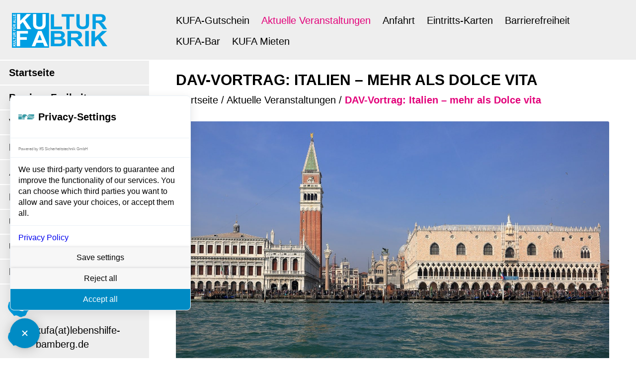

--- FILE ---
content_type: image/svg+xml
request_url: https://www.kufa-bamberg.de/wp-content/themes/kyltheme/assets/icons/close.svg
body_size: 148
content:
<svg id="close" xmlns="http://www.w3.org/2000/svg" width="23.477" height="23.477" viewBox="0 0 23.477 23.477">
  <path id="Path_3946" data-name="Path 3946" d="M23.4,6.853,21.544,5,14.2,12.346,6.853,5,5,6.853,12.346,14.2,5,21.544,6.853,23.4,14.2,16.051,21.544,23.4,23.4,21.544,16.051,14.2Z" transform="translate(-2.46 -2.46)" fill="#fff"/>
  <path id="Path_3947" data-name="Path 3947" d="M0,0H23.477V23.477H0Z" fill="none"/>
</svg>


--- FILE ---
content_type: image/svg+xml
request_url: https://www.kufa-bamberg.de/wp-content/themes/kyltheme/assets/icons/ic-speak.svg
body_size: 158
content:
<svg xmlns="http://www.w3.org/2000/svg" width="30.7" height="29.915" viewBox="0 0 30.7 29.915"><path d="M3,13.071V23.3H9.822l8.528,8.528V4.543L9.822,13.071Zm23.025,5.117a7.676,7.676,0,0,0-4.264-6.873v13.73A7.631,7.631,0,0,0,26.025,18.188ZM21.761,3.23V6.743a11.943,11.943,0,0,1,0,22.889v3.513a15.339,15.339,0,0,0,0-29.915Z" transform="translate(-3 -3.23)" fill="#e2007a"/></svg>

--- FILE ---
content_type: image/svg+xml
request_url: https://www.kufa-bamberg.de/wp-content/themes/kyltheme/assets/icons/phone.svg
body_size: 1037
content:
<svg xmlns="http://www.w3.org/2000/svg" width="40" height="38.499" viewBox="0 0 40 38.499">
  <g id="Group_10" data-name="Group 10" transform="translate(-5.266 -5.067)">
    <path id="Path_991" data-name="Path 991" d="M1560.119,863.405c5.265-6.073-8.43-5.778-2.658-11.656-.389.028-.778.044-1.162.044-3.244,0-6.21-1.105-5.96-4.759a4.259,4.259,0,0,1-3.245,1.611c-2.42,0-4.9-2.136-7.189-3.407a2,2,0,0,0-.259-.019c-1.98,0-2.117,3.352-3.828,4.032a6.23,6.23,0,0,1-2.337.446,14.5,14.5,0,0,1-5.214-1.4c4.369,7.006-6.166,4.051-5.755,10.643-4.743,11.038,6.328,16.154,10.038,22.621a6.753,6.753,0,0,1,3.584-1.158,8.722,8.722,0,0,1,4.486,1.66,8.573,8.573,0,0,0,4.342,1.66,6.347,6.347,0,0,0,3.808-1.483c8.177-.469,5.084-8.38,10.988-11.138C1557.693,868.34,1563.543,866.411,1560.119,863.405Zm-21.343-9.367-.029.067.029-.07Zm-1.236,2.881,0,0-1.532,2.2.71-.283h0l-.71.283Zm2.991-.808-1.549-1.829,1.557,1.832Zm9.991,8.334.145-.548-.145.548Zm-1.344-10.581,0,0-2.543.782Zm-6.073-2.354c2.521.539.928,1.521,1.028,2.686-.1-1.163,1.493-2.145-1.028-2.683-2.135,2.156,2.205,3.06.969,3.589v0l0,0a1.446,1.446,0,0,0-.453-.07,2.24,2.24,0,0,0-.35.051,2.286,2.286,0,0,1,.353-.053,1.444,1.444,0,0,1,.453.07C1545.314,854.573,1540.971,853.667,1543.105,851.511Zm-.785,3.895a11.21,11.21,0,0,0,1.4-.2,11.177,11.177,0,0,1-1.41.2Zm2.379.128a2.953,2.953,0,0,1,.34.446,6.507,6.507,0,0,0,.482.745,6.507,6.507,0,0,1-.482-.745A3.105,3.105,0,0,0,1544.7,855.534Zm1.424,1.314a1.365,1.365,0,0,0,.292-.239A1.365,1.365,0,0,1,1546.123,856.847Zm.318-.26a7.524,7.524,0,0,0,.893-1.2h0A7.433,7.433,0,0,1,1546.441,856.587Zm1-.968.048.107h0Zm1.838,16.718a.626.626,0,0,1-.443-.114.638.638,0,0,0,.443.114,3.614,3.614,0,0,0,.531-.046h0A3.947,3.947,0,0,1,1549.276,872.337Zm1.04-14.956,1.782-.71v0l-1.782.708.149.332h0Zm1.119,6.31-.448-1.014v0l.45,1.014Z" transform="translate(-1516.085 -840.153)" fill="#009ee0"/>
    <path id="Path_993" data-name="Path 993" d="M6.54,10.03a14.294,14.294,0,0,0,6.443,5.947l2.151-1.985a1.031,1.031,0,0,1,1-.217,12.007,12.007,0,0,0,3.491.514.945.945,0,0,1,.978.9v3.149a.945.945,0,0,1-.978.9C10.441,19.243,3,12.376,3,3.9A.945.945,0,0,1,3.978,3H7.4a.945.945,0,0,1,.978.9,9.534,9.534,0,0,0,.557,3.222.857.857,0,0,1-.244.92Z" transform="translate(13.098 13.206)" fill="#fff"/>
  </g>
</svg>


--- FILE ---
content_type: image/svg+xml
request_url: https://www.kufa-bamberg.de/wp-content/themes/kyltheme/assets/images/lebenshilfe-bamberg.svg
body_size: 7851
content:
<svg xmlns="http://www.w3.org/2000/svg" width="190.342" height="50.947" viewBox="0 0 190.342 50.947"><path d="M59.329,68.728c-.054.3-.319.379-.629.423a.584.584,0,0,0-.3.2c-.17.187-.324.362-.612.206a.272.272,0,0,0-.235.029c-.345.248-.675.519-1.026.76a.363.363,0,0,1-.308-.008c-.417-.209-.615-.181-.9.161a.2.2,0,0,1-.079.069c-.368.116-.748.206-1.105.35-.375.151-.731.5-1.093.5-.474,0-.578.625-1.052.469-.209.346-.522.193-.823.219a2.861,2.861,0,0,0-.924.4c-.562.258-1.2.129-1.783.4a4.539,4.539,0,0,1-1.3.325c-.693.094-1.394.124-2.09.2-.405.042-.807.116-1.211.174-.048.007-.1.017-.144.02a3.123,3.123,0,0,0-.88,0,3.206,3.206,0,0,1-1.138-.09,2.341,2.341,0,0,0-.384.013c-.6.047-1.2.116-1.8.137a5.323,5.323,0,0,0-1.278-.029,4.018,4.018,0,0,1-1.615-.028c-.357-.03-.719,0-1.078-.009a.9.9,0,0,1-.278-.064c-.472-.173-.935-.441-1.443-.084a.3.3,0,0,1-.245-.019,5.906,5.906,0,0,0-2-.359,7.6,7.6,0,0,1-1.041-.255c-.23-.059-.463-.108-.687-.186s-.418-.181-.627-.272c-.487-.213-.99-.4-1.458-.647s-.928-.581-1.4-.866c-.243-.149-.513-.258-.746-.421-.329-.231-.615-.528-.956-.736a2.248,2.248,0,0,1-.833-.879c-.153-.277-.506-.442-.77-.657a.7.7,0,0,1-.146-.114c-.081-.119-.118-.309-.225-.36a1.52,1.52,0,0,1-.693-.962,2.771,2.771,0,0,0-.381-.575,3.244,3.244,0,0,1-.489-.637c-.188-.471-.635-.723-.87-1.145-.216-.389-.439-.776-.643-1.171-.213-.413-.412-.832-.609-1.253a4.223,4.223,0,0,1-.173-.467c-.023-.068-.006-.158-.045-.211a4.875,4.875,0,0,1-.616-2.008c-.11-.527-.289-1.038-.419-1.562a7.086,7.086,0,0,1-.218-1.114c-.04-.467-.014-.939-.018-1.408a.442.442,0,0,0-.013-.108,9.9,9.9,0,0,1-.035-3.672,19.229,19.229,0,0,1,.518-2.919c.246-.929.7-1.8.945-2.733.165-.629.582-1.136.688-1.79a3.634,3.634,0,0,1,.505-1.006c.259-.485.5-.981.786-1.451.333-.547.706-1.069,1.06-1.6a11.722,11.722,0,0,1,.972-1.442,16.651,16.651,0,0,1,2.214-2.538,10.626,10.626,0,0,0,1.034-1.061c.2-.2.449-.344.645-.545a7.307,7.307,0,0,0,.5-.644c.029-.038.057-.087.1-.1.58-.254.945-.8,1.464-1.106a9.361,9.361,0,0,0,1.077-.859c.44-.352,1.031-.5,1.368-.922.372-.47.964-.486,1.366-.846a.572.572,0,0,0,.168-.185c.14-.37.377-.493.677-.34.214-.162.39-.3.567-.429.223-.167.409-.181.529.124a.17.17,0,0,0,.158.045c.331-.242.419.066.556.243.242.312.478.63.71.95a1.611,1.611,0,0,1,.356.557,1.155,1.155,0,0,0,1.035.986c.807.149,1.09.724,1.323,1.4a4.655,4.655,0,0,0,.457.789.309.309,0,0,1,.06.126,8.367,8.367,0,0,0,.045,1.179,2.232,2.232,0,0,0,.372.674c.082.135.183.26.269.393.032.048.033.121.072.16.078.078.255.174.244.2a1.449,1.449,0,0,1-.284.483,4.287,4.287,0,0,1-1.467.776,4.275,4.275,0,0,0-.834.619c-.029.022-.047.067-.078.077a6.153,6.153,0,0,0-1.25.8c-.48.287-.931.623-1.4.935a.732.732,0,0,1-.284.149,1.038,1.038,0,0,0-.8.342,6.785,6.785,0,0,1-.98.748c-.5.409-.977.841-1.466,1.261-.424.364-.857.719-1.275,1.09a1.274,1.274,0,0,0-.348.426c-.174.424-.552.657-.829.984-.216.254-.369.562-.566.834-.271.374-.565.73-.834,1.1a13.5,13.5,0,0,0-.848,1.256c-.47.842-.932,1.691-1.334,2.566a19.293,19.293,0,0,0-.735,2.026c-.067.2-.028.437-.075.648a10.217,10.217,0,0,0-.309,3.243c.044.456-.019.926.051,1.376a4.826,4.826,0,0,0,.375,1.114,4.152,4.152,0,0,0,.544,1.042,6.751,6.751,0,0,0,2.084,1.844c.446.226.839.553,1.269.813a3.075,3.075,0,0,0,.7.314c.9.268,1.794.545,2.7.761a13.78,13.78,0,0,0,2.176.362c.878.063,1.763.021,2.645.024.573,0,1.145.01,1.718,0,.2-.006.4-.09.6-.107.23-.019.464,0,.742,0,.417-.06.891-.12,1.361-.2.57-.1,1.137-.206,1.707-.308a.822.822,0,0,1,.289-.027,2.725,2.725,0,0,0,1.357-.261c.338-.105.688-.176,1.035-.254.507-.113,1.024-.19,1.522-.334.8-.232,1.591-.5,2.384-.763.4-.129.8-.245,1.179-.406.352-.148.674-.365,1.022-.523.409-.185.834-.333,1.247-.51.326-.139.743-.217.944-.464.355-.436.907-.344,1.292-.639.473-.363.946-.728,1.43-1.075.4-.285.841-.514,1.214-.828a12.821,12.821,0,0,0,1.25-1.232c.25-.276.376-.7.665-.9a2.632,2.632,0,0,0,.782-1.1,5.058,5.058,0,0,0,.5-1.826,11.727,11.727,0,0,1,.289-1.356.379.379,0,0,0,.014-.1c-.037-.529-.072-1.057-.115-1.585-.036-.447-.1-.892-.115-1.339a2.129,2.129,0,0,1,.094-.674,6.44,6.44,0,0,1,.3-.714.716.716,0,0,0-.178-.051c-.275,0-.391-.154-.245-.368a1.6,1.6,0,0,0,.055-1.391,12.429,12.429,0,0,0-.556-1.529c-.124-.321-.261-.637-.394-.955a.387.387,0,0,0-.082-.156c-.262-.21-.408-.393.044-.557.053-.019.085-.215.059-.31-.1-.368-.229-.73-.351-1.093-.062-.184-.134-.365-.2-.549-.088-.263-.171-.527-.279-.859-.172-.025-.416-.069-.2-.474.061-.116-.162-.366-.221-.564-.074-.246-.095-.51-.176-.754s-.213-.478-.317-.718c-.081-.189-.142-.387-.233-.571a1.425,1.425,0,0,0-.251-.355c-.185-.191-.394-.364-.175-.582l-.505-.645c-.821-.45-1.638-1.5-1.553-2.155-.191.01-.381.019-.571.032-.352.024-.429-.225-.513-.49-.027-.085-.179-.217-.2-.2-.261.149-.491-.007-.733-.044-.293-.045-.59-.067-.882-.113-.077-.012-.142-.088-.219-.117-.239-.091-.436-.279-.747-.163-.365.136-.462-.195-.544-.385a2.754,2.754,0,0,1-.654-.172c-.329-.186-.634-.037-.95,0a1.366,1.366,0,0,1-.938-.322c-.664-.435-.592-1.187-.94-1.745-.136-.218-.028-.638.063-.938a11.238,11.238,0,0,0,.724-3.445c-.007-.493.308-.686.892-.626a1.2,1.2,0,0,0,.957-.183,4.114,4.114,0,0,1,1.039-.467.55.55,0,0,1,.341.006c.2.066.367.117.5-.123.023-.041.226-.014.325.03.077.034.121.143.167.2.267-.085.5-.174.748-.23.124-.029.339-.046.379.017.209.328.492.2.752.153.1-.017.186-.117.273-.186s.192-.165.289-.248a1.873,1.873,0,0,1,.288.378,4.08,4.08,0,0,0,.206.67c.306.457.664.879,1,1.318.178.234.343.479.524.711.053.068.151.1.214.162a1.519,1.519,0,0,1,.227.273c.1.16.141.379.277.486.23.181.458.32.336.667a.171.171,0,0,0,.063.152c.5.137.647.631.922.973a3.573,3.573,0,0,0,.905.983c.112.066.179.206.31.286a1.064,1.064,0,0,0,.608.818,1.572,1.572,0,0,1,.791,1.13c.143.154.248.276.361.389a4.136,4.136,0,0,1,.478.472c.24.337.419.72.671,1.047.329.428.705.82,1.059,1.229a.227.227,0,0,1,.065.116.593.593,0,0,0,.543.607c.3.067.354.091.427-.231.025-.111.138-.2.211-.3a3.013,3.013,0,0,1,.226.39c.019.046-.034.145-.082.191a.788.788,0,0,0-.074,1.075,1.7,1.7,0,0,1,.105.337c.017.058.021.161.05.168.541.136.575.775,1,1.022l.042-.112c.186.04.418.029.542.139.084.075.016.32.016.537a1.375,1.375,0,0,1,.293.117c.139.087.219.2.032.341-.358.272-.348.311.162.539l-.363.441a3.036,3.036,0,0,1,.584.009.717.717,0,0,1,.4.219.821.821,0,0,1,.093.419c.018.223-.059.475.232.592.023.009.033.062.041.1a4.69,4.69,0,0,0,.552,1.236c.161.3.129.7.3.99.4.672.547,1.44.9,2.123a.392.392,0,0,1,.029.231,1.115,1.115,0,0,0,.382.928,1.4,1.4,0,0,1,.171.6,1.857,1.857,0,0,1,0,.348,6.726,6.726,0,0,1-.008.957.339.339,0,0,0,.2.429.519.519,0,0,1,.245.354c.023.3-.052.6-.025.9s.133.605.19.91a1.045,1.045,0,0,1-.033.266c-.014.152-.026.3-.033.457s.048.362-.024.485a.5.5,0,0,0,.023.56c.174.276-.162.367-.17.571,0,.118-.03.234-.039.352a1.068,1.068,0,0,1-.006.268c-.216.589-.434,1.177-.669,1.758a5.546,5.546,0,0,1-.449.927c-.084.131-.293.183-.486.294.079.491-.37.857-.463,1.35-.074.39-.216.769-.266,1.16-.08.623-.247.79-.869.839a.718.718,0,0,0-.408.261.594.594,0,0,1-.577.283c-.232-.04-.3.124-.314.3-.015.154,0,.31,0,.512-.706.063-.89.7-1.21,1.2-.082.128-.1.255-.337.228-.123-.014-.366.238-.4.4a1.785,1.785,0,0,1-.733.94c-.211.181-.4.387-.625.551a7.119,7.119,0,0,1-1.5,1.017,2.286,2.286,0,0,0-1.018,1c-.223.31-.55.313-.862.391a1.116,1.116,0,0,0-.281.148c-.055.034-.1.085-.155.12-.135.087-.268.177-.41.25C59.644,68.617,59.521,68.653,59.329,68.728Z" transform="translate(-17.302 -22.793)" fill="#fff" fill-rule="evenodd"/><path d="M102.743,70.221c.358-.069.686-.155,1.018-.188.207-.02.513.588.444.847a.629.629,0,0,1-.1.234c-.165.2-.108.356.055.532a.8.8,0,0,1,.124.949c.51.322.44.835.407,1.338a.85.85,0,0,0,.383.831,1.418,1.418,0,0,1,.429.907,1.741,1.741,0,0,0,.241.756.6.6,0,0,1,.057.738c-.039.057-.009.158-.025.235a1.859,1.859,0,0,1-.116.439,8.084,8.084,0,0,0-.525,1.01,1.012,1.012,0,0,0,.072.737c.21.363-.028.663.023,1.059-.458-.3-.664-.055-.921.224-.244.264-.614.408-.873.661-.338.331-.62.72-.93,1.081a1.462,1.462,0,0,1-.252.252,4.939,4.939,0,0,0-1.035.767.677.677,0,0,1-1.121-.039c-.3-.341-.448-.342-.893-.166-.261.1-.576.055-.772.333a.92.92,0,0,1-.339.3,2.107,2.107,0,0,1-.615.17c-.272.032-.569-.061-.772.219-.025.035-.111.044-.164.036-.21-.034-.485-.01-.613-.134-.288-.278-.778.038-.991-.386-.019-.038-.154-.022-.235-.021-.058,0-.161.038-.167.024-.154-.332-.464-.133-.687-.213a2.452,2.452,0,0,1-1.475-.936.136.136,0,0,0-.087-.061c-.624-.07-.74-.595-.946-1.044-.1-.227-.247-.438-.34-.67-.242-.6-.794-1.046-.874-1.719-.048-.4-.246-.8-.017-1.2a.221.221,0,0,0-.021-.2c-.336-.424-.147-.867-.033-1.292.089-.335.01-.755.4-.969.015-.008.008-.066,0-.1a2.128,2.128,0,0,1,.469-1.376,9.653,9.653,0,0,1,.591-1.013c.392-.513.829-.992,1.251-1.482.21-.244.428-.482.645-.72a3.374,3.374,0,0,1,1.167-.89c.459-.2.862-.519,1.306-.757.323-.174.675-.294,1.01-.449a6.945,6.945,0,0,0,2.409-1.634.641.641,0,0,1,.109-.082c.455.364.472.365.988.031a.429.429,0,0,1,.648.319,1,1,0,0,0,.282.505,1.245,1.245,0,0,1,.507.809.364.364,0,0,0,.127.253A1.658,1.658,0,0,1,102.743,70.221Z" transform="translate(-67.647 -53.538)" fill="#fff" fill-rule="evenodd"/><path d="M305.668,56.756h3.854v6.25l.119.062a2.445,2.445,0,0,1,.179-.266,4.873,4.873,0,0,1,6.619-.2,6.074,6.074,0,0,1,1.761,4.347,6.705,6.705,0,0,1-1.356,4.44,4.787,4.787,0,0,1-7.009.366,9.1,9.1,0,0,1-.611-.805v1.858h-3.555Zm6.078,13.375a2.081,2.081,0,0,0,2.045-1.163,3.68,3.68,0,0,0,.112-3.261,2.2,2.2,0,0,0-3.942-.188,3.372,3.372,0,0,0,0,3.433A2.089,2.089,0,0,0,311.746,70.131Z" transform="translate(-217.286 -46.347)" fill="#fff" fill-rule="evenodd"/><path d="M477.366,56.759h3.822v6.5c.327-.312.6-.592.889-.842a4.574,4.574,0,0,1,6.26.463,4.4,4.4,0,0,1,.89,2.711c.019,2.341.006,4.682,0,7.022a1.935,1.935,0,0,1-.024.2h-3.835v-.387c0-1.716.008-3.431-.006-5.147a5.906,5.906,0,0,0-.134-1.164,1.578,1.578,0,0,0-1.274-1.44,1.925,1.925,0,0,0-2.148.85,3.984,3.984,0,0,0-.532,1.689c-.086,1.711-.064,3.428-.084,5.143,0,.144,0,.289,0,.456h-3.83Z" transform="translate(-336.36 -46.349)" fill="#fff" fill-rule="evenodd"/><path d="M399.42,83.41h-3.833V72.283h3.49V74.26a1.332,1.332,0,0,0,.153-.166,3.94,3.94,0,0,1,3.356-2.056,6.645,6.645,0,0,1,2.072.166,3.761,3.761,0,0,1,2.747,3.407,10.889,10.889,0,0,1,.058,1.1c.005,2.071,0,4.142,0,6.213v.467h-3.877v-.38c0-1.74.008-3.481-.006-5.22a5.7,5.7,0,0,0-.136-1.126,1.553,1.553,0,0,0-1.263-1.4,2.036,2.036,0,0,0-2.166.838,3.423,3.423,0,0,0-.55,1.88c-.034,1.641-.034,3.283-.047,4.925C399.419,83.061,399.42,83.217,399.42,83.41Z" transform="translate(-279.646 -56.933)" fill="#fff" fill-rule="evenodd"/><path d="M611.832,78.891h-7.743a2.007,2.007,0,0,0,1.422,1.877,6.124,6.124,0,0,0,3.619.036c.539-.142,1.057-.364,1.613-.561,0,.839,0,1.679-.008,2.52a.313.313,0,0,1-.182.221,9.869,9.869,0,0,1-7.039.032,5.44,5.44,0,0,1-3.385-5.541,5.844,5.844,0,0,1,1.242-3.539,5.609,5.609,0,0,1,4.044-1.975,6.813,6.813,0,0,1,2.9.3,4.992,4.992,0,0,1,3.294,4.2C611.75,77.235,611.759,78.035,611.832,78.891Zm-3.551-2.184a2.14,2.14,0,0,0-.867-1.971,2.164,2.164,0,0,0-2.334-.08A2.364,2.364,0,0,0,604,76.706Z" transform="translate(-421.49 -56.866)" fill="#fff" fill-rule="evenodd"/><path d="M271.863,80.245c0,.837,0,1.678-.008,2.518a.313.313,0,0,1-.182.221,9.874,9.874,0,0,1-7.04.031,5.442,5.442,0,0,1-3.385-5.541,5.842,5.842,0,0,1,1.243-3.538,5.611,5.611,0,0,1,4.044-1.975,6.944,6.944,0,0,1,2.729.245,4.975,4.975,0,0,1,3.468,4.254c.138.776.146,1.576.218,2.417h-7.742a2.012,2.012,0,0,0,1.422,1.891,6.117,6.117,0,0,0,3.584.046C270.767,80.673,271.3,80.444,271.863,80.245ZM269.4,76.707a2.14,2.14,0,0,0-.871-1.973,2.162,2.162,0,0,0-2.365-.057,2.37,2.37,0,0,0-1.049,2.03Z" transform="translate(-186.474 -56.867)" fill="#fff" fill-rule="evenodd"/><path d="M362.57,78.885h-7.762a2.1,2.1,0,0,0,1.316,1.8,5.66,5.66,0,0,0,3.466.167c.638-.143,1.251-.394,1.909-.608,0,.828.01,1.669-.013,2.51,0,.09-.173.217-.291.258a11.343,11.343,0,0,1-4.267.587,7.3,7.3,0,0,1-2.839-.674,5.559,5.559,0,0,1-3.17-5.918,5.276,5.276,0,0,1,2.361-4.12,6.728,6.728,0,0,1,7.155.083,5.423,5.423,0,0,1,1.982,3.727C362.516,77.4,362.518,78.109,362.57,78.885Zm-3.52-2.178a2.126,2.126,0,0,0-3.373-1.962,2.406,2.406,0,0,0-.915,1.962h4.288Z" transform="translate(-248.642 -56.851)" fill="#fff" fill-rule="evenodd"/><path d="M574.011,72.3h-3.849V63.85H567.9v-2.7h2.336c0-.518-.028-.995.006-1.468a3.848,3.848,0,0,1,1.144-2.741A3.893,3.893,0,0,1,573.964,56a25.7,25.7,0,0,1,2.633.131c.085.006.234.156.228.23-.058.8-.14,1.607-.215,2.409-.411-.033-.806-.085-1.2-.092A1.156,1.156,0,0,0,574.1,59.7a13.269,13.269,0,0,0-.136,1.429h2.781v2.7h-2.733Z" transform="translate(-399.149 -45.821)" fill="#fff" fill-rule="evenodd"/><path d="M224.79,60.46h3.979V72.442h6.156v2.94H224.79Z" transform="translate(-161.197 -48.915)" fill="#fff" fill-rule="evenodd"/><path d="M449.21,72.585c-.1.893-.2,1.755-.29,2.6a11.518,11.518,0,0,0-1.748-.515,15.887,15.887,0,0,0-2.187-.061,1.165,1.165,0,0,0-.485.154.578.578,0,0,0-.115,1.035,3.323,3.323,0,0,0,.962.429c.737.22,1.5.367,2.228.609a2.939,2.939,0,0,1,2.2,2.2,3.366,3.366,0,0,1-2.264,4.176,9.581,9.581,0,0,1-4.065.383c-.944-.081-1.881-.255-2.857-.392.074-1.017.14-1.928.211-2.9.162.056.293.1.423.146a8.412,8.412,0,0,0,3.851.564c.646-.074.958-.405.919-.923a.834.834,0,0,0-.584-.737c-.559-.21-1.137-.368-1.707-.552-.43-.139-.869-.259-1.287-.428a2.728,2.728,0,0,1-1.874-2.288,3.171,3.171,0,0,1,1.3-3.155,5.094,5.094,0,0,1,2.667-.944,11.013,11.013,0,0,1,4.249.435C448.9,72.461,449.039,72.52,449.21,72.585Z" transform="translate(-310.802 -56.877)" fill="#fff" fill-rule="evenodd"/><path d="M548.942,56.771h3.812V72.824h-3.812Z" transform="translate(-385.999 -46.357)" fill="#fff" fill-rule="evenodd"/><path d="M529.328,83.993H525.5V72.866h3.83Z" transform="translate(-369.74 -57.519)" fill="#fff" fill-rule="evenodd"/><path d="M224.95,134.64v-8.985c1.139,0,2.267-.074,3.38.022a1.861,1.861,0,0,1,1.725,1.805,2.1,2.1,0,0,1-1.115,2.306.443.443,0,0,0-.058.043c.01.021.016.055.031.06a2.268,2.268,0,0,1,1.432,2.694,2.065,2.065,0,0,1-2.036,2.036C227.206,134.711,226.089,134.64,224.95,134.64Zm1.158-.866c.567,0,1.1.016,1.639,0a1.408,1.408,0,0,0,1.452-1.359c.1-1.033-.3-1.783-1.147-1.936a16.2,16.2,0,0,0-1.944-.124Zm0-4.287c.615,0,1.192.037,1.76-.017a1.236,1.236,0,0,0,.692-.372,1.665,1.665,0,0,0,.3-1.624,1,1,0,0,0-.851-.857c-.623-.078-1.256-.078-1.9-.112Z" transform="translate(-161.308 -94.11)" fill="#fff" fill-rule="evenodd"/><path d="M272.8,139.39h-1.017c-.007-.153-.018-.294-.019-.436-.01-1.507,0-3.014-.033-4.52-.018-.78-.353-1.143-.917-1.123a1.239,1.239,0,0,0-1.227,1.22c-.018.76,0,1.519,0,2.279,0,.845,0,1.69,0,2.564H268.5c0-.118,0-.246,0-.375,0-1.519,0-3.039-.016-4.558-.009-.74-.328-1.122-.879-1.131a1.24,1.24,0,0,0-1.264,1.138c-.013.146-.009.294-.009.44q0,2.041,0,4.081v.413H265.27v-6.789h1v.731a1.976,1.976,0,0,1,1.654-.932,1.323,1.323,0,0,1,1.477,1c.088-.1.153-.164.209-.236a1.806,1.806,0,0,1,1.726-.757,1.421,1.421,0,0,1,1.452,1.378C272.836,135.642,272.8,137.5,272.8,139.39Z" transform="translate(-189.27 -98.801)" fill="#fff" fill-rule="evenodd"/><path d="M344.208,140.012h1.005a1.15,1.15,0,0,0,1.359.826,1.1,1.1,0,0,0,1.126-1.082c.031-.386.006-.776.006-1.1a5.176,5.176,0,0,1-1.021.607,1.8,1.8,0,0,1-2.331-1.225,6.586,6.586,0,0,1-.009-4.288,1.976,1.976,0,0,1,1.1-1.263,1.8,1.8,0,0,1,2.289.729c.021-.25.038-.455.056-.676h.941a.474.474,0,0,1,.039.132c-.006,2.278.006,4.555-.032,6.832a2.055,2.055,0,0,1-.98,1.872,2.785,2.785,0,0,1-2.712.022A1.566,1.566,0,0,1,344.208,140.012Zm.88-4.11c.1.55.169,1.158.325,1.743a.955.955,0,0,0,.95.775,1.085,1.085,0,0,0,1.148-.736,4.55,4.55,0,0,0,.235-1.14,5.331,5.331,0,0,0-.255-2.494,1.135,1.135,0,0,0-1.123-.788,1.029,1.029,0,0,0-1,.877C345.236,134.693,345.186,135.268,345.088,135.9Z" transform="translate(-243.862 -98.753)" fill="#fff" fill-rule="evenodd"/><path d="M295.95,133.953c-.017.307-.028.509-.04.73h-.973v-9.069h1.022v2.869a2.16,2.16,0,0,1,1.232-.76,1.751,1.751,0,0,1,2.129,1.2,6.576,6.576,0,0,1-.061,4.669,1.852,1.852,0,0,1-2.012,1.269A1.671,1.671,0,0,1,295.95,133.953Zm-.107-2.837a19.108,19.108,0,0,0,.356,2.015,1.088,1.088,0,0,0,2.131-.092,6.942,6.942,0,0,0,.007-3.516,1.054,1.054,0,0,0-1.005-.914,1.084,1.084,0,0,0-1.128.819A16.252,16.252,0,0,0,295.842,131.116Z" transform="translate(-209.844 -94.1)" fill="#fff" fill-rule="evenodd"/><path d="M246.488,134.678h-1a1.739,1.739,0,0,1,1.25-2.1,5.626,5.626,0,0,1,1.746-.058,1.414,1.414,0,0,1,1.315,1.472c.035.808.017,1.617.02,2.426,0,.588,0,1.177,0,1.765,0,.531.024.552.588.577v.674c-.9.316-1.406.1-1.645-.7a2,2,0,0,1-2.01.884,1.5,1.5,0,0,1-1.312-.976,2.613,2.613,0,0,1-.015-1.9,1.544,1.544,0,0,1,1.051-.951c.537-.168,1.078-.323,1.612-.5.6-.2.745-.435.68-1.077a.888.888,0,0,0-.882-.905C247.039,133.19,246.579,133.63,246.488,134.678Zm2.222,1.186c-.444.16-.863.322-1.288.461-.822.27-1.183.743-.933,1.84a.766.766,0,0,0,.688.616A1.37,1.37,0,0,0,248.7,137.7C248.754,137.091,248.711,136.469,248.711,135.863Z" transform="translate(-175.386 -98.862)" fill="#fff" fill-rule="evenodd"/><path d="M318.14,136.1h-3.634a3.4,3.4,0,0,0,.464,2.252,1.048,1.048,0,0,0,1.759-.271,6.209,6.209,0,0,0,.242-.939h.985a2.2,2.2,0,0,1-1.768,2.383,2.126,2.126,0,0,1-2.682-1.882,7.4,7.4,0,0,1,.08-3.563,2.193,2.193,0,0,1,2.864-1.645,1.746,1.746,0,0,1,1.407,1.439C318.008,134.583,318.045,135.317,318.14,136.1Zm-1.249-.862a2.539,2.539,0,0,0-.225-1.5,1.034,1.034,0,0,0-1.517-.326,1.934,1.934,0,0,0-.551,1.826Z" transform="translate(-222.598 -98.778)" fill="#fff" fill-rule="evenodd"/><path d="M529.335,57.654v2.763H525.5V57.654Z" transform="translate(-369.74 -46.969)" fill="#fff" fill-rule="evenodd"/><path d="M332.716,132.581h1.025v.829l.075.018c.089-.136.175-.274.267-.408a1.33,1.33,0,0,1,1.393-.612.327.327,0,0,1,.228.2c.027.289.011.582.011.877-1.311-.115-1.962.49-1.963,1.785q0,1.839,0,3.678v.426h-1.035Z" transform="translate(-236.045 -98.798)" fill="#fff" fill-rule="evenodd"/></svg>